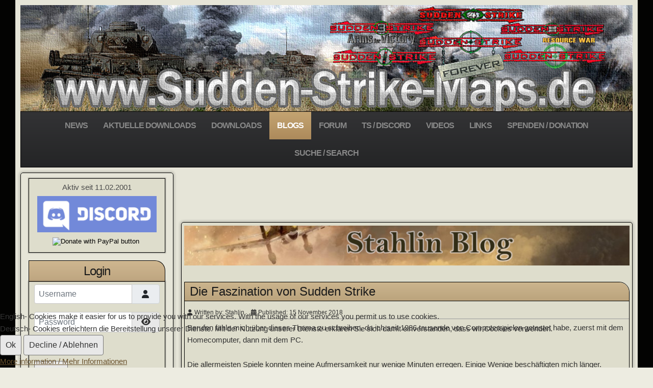

--- FILE ---
content_type: text/html; charset=utf-8
request_url: https://sudden-strike-maps.de/index.php/blogs/stahlin-blog
body_size: 12985
content:

<!DOCTYPE html>
<html lang="en-gb" dir="ltr" >

<head>
<script type="text/javascript">  (function(){    function blockCookies(disableCookies, disableLocal, disableSession){    if(disableCookies == 1){    if(!document.__defineGetter__){    Object.defineProperty(document, 'cookie',{    get: function(){ return ''; },    set: function(){ return true;}    });    }else{    var oldSetter = document.__lookupSetter__('cookie');    if(oldSetter) {    Object.defineProperty(document, 'cookie', {    get: function(){ return ''; },    set: function(v){ if(v.match(/reDimCookieHint\=/) || v.match(/932053c005417582cad385879bfe5975\=/)) {    oldSetter.call(document, v);    }    return true;    }    });    }    }    var cookies = document.cookie.split(';');    for (var i = 0; i < cookies.length; i++) {    var cookie = cookies[i];    var pos = cookie.indexOf('=');    var name = '';    if(pos > -1){    name = cookie.substr(0, pos);    }else{    name = cookie;    } if(name.match(/reDimCookieHint/)) {    document.cookie = name + '=; expires=Thu, 01 Jan 1970 00:00:00 GMT';    }    }    }    if(disableLocal == 1){    window.localStorage.clear();    window.localStorage.__proto__ = Object.create(window.Storage.prototype);    window.localStorage.__proto__.setItem = function(){ return undefined; };    }    if(disableSession == 1){    window.sessionStorage.clear();    window.sessionStorage.__proto__ = Object.create(window.Storage.prototype);    window.sessionStorage.__proto__.setItem = function(){ return undefined; };    }    }    blockCookies(1,1,1);    }()); </script>


	<meta charset="utf-8">
	<meta name="description" content="Sudden Strike Community Seite mit vielen Downloads und einen umfangreichen Forum. Selbst nach über 20 Jahren werden noch fleißig Maps und Mods erstellt.">
	<meta name="generator" content="Joomla! - Open Source Content Management">
	<title>Sudden Strike Maps - Stahlin Blog</title>
	<link href="/index.php/blogs/stahlin-blog?format=feed&amp;type=rss" rel="alternate" type="application/rss+xml" title="Sudden Strike Maps - Stahlin Blog">
	<link href="/index.php/blogs/stahlin-blog?format=feed&amp;type=atom" rel="alternate" type="application/atom+xml" title="Sudden Strike Maps - Stahlin Blog">
	<link href="/templates/ingoerstellungaktuell/favicon.ico" rel="icon" type="image/vnd.microsoft.icon">
<link href="/media/vendor/joomla-custom-elements/css/joomla-alert.min.css?0.4.1" rel="stylesheet">
	<link href="/plugins/system/cookiehint/css/bw.css?937a3d" rel="stylesheet">
	<style>#redim-cookiehint-bottom {position: fixed; z-index: 99999; left: 0px; right: 0px; bottom: 0px; top: auto !important;}</style>
	<style>.scrollToTop {
			padding: 10px;
			margin: 20px;
			text-align: center; 
			font-weight: bold;
			text-decoration: none;
			position:fixed;
			bottom: 0;
			right: 0;
			opacity: 0;
			transition: opacity 0.2s ease;
			z-index: 100;
			display: flex;
			align-items: center;
			justify-content: center;
			flex-direction: column;
			width: 50px;
			height: 50px;
			color: inherit;
			font-size: inheritpx;
			font-family: inherit;
			background-color: none;
			background-image: url(/);
			background-position: center center ;
			background-repeat: no-repeat;
			border: 2px rgba(0,0,0,0.2) solid;
			border-radius: 50%;
			box-shadow: transparent 0 0 0px;
		}
		.scrollToTop:hover {
			text-decoration:none;
			color: ;
		}.scrollToTop-icon {
				display: inline-block;
				vertical-align: middle;
				background-image: url(/plugins/system/scrolltock/images/arrow-4.svg);
				background-position: center center ;
				background-repeat: no-repeat;
				background-size: 20px 20px;
				width: 100%;
				height: 100%;
				margin: 0px;
				border: 
				border-radius: 0px;
			}
			.scrollToTop-text {
				vertical-align: middle;
				display: block;
			}.scrolltotop-show { opacity: 1; }</style>
<script src="/media/vendor/jquery/js/jquery.min.js?3.7.1"></script>
	<script src="/media/legacy/js/jquery-noconflict.min.js?504da4"></script>
	<script type="application/json" class="joomla-script-options new">{"joomla.jtext":{"JSHOWPASSWORD":"Show Password","JHIDEPASSWORD":"Hide Password","ERROR":"Error","MESSAGE":"Message","NOTICE":"Notice","WARNING":"Warning","JCLOSE":"Close","JOK":"OK","JOPEN":"Open"},"system.paths":{"root":"","rootFull":"https:\/\/sudden-strike-maps.de\/","base":"","baseFull":"https:\/\/sudden-strike-maps.de\/"},"csrf.token":"ebd6879a13df13c964df31216fa7b0e3","system.keepalive":{"interval":300000,"uri":"\/index.php\/component\/ajax\/?format=json"}}</script>
	<script src="/media/system/js/core.min.js?a3d8f8"></script>
	<script src="/media/system/js/keepalive.min.js?08e025" type="module"></script>
	<script src="/media/system/js/fields/passwordview.min.js?61f142" defer></script>
	<script src="/media/mod_menu/js/menu.min.js?937a3d" type="module"></script>
	<script src="/media/system/js/messages.min.js?9a4811" type="module"></script>
	<script src="/plugins/system/cleantalkantispam/js/ct-functions.js?1764783311"></script>
	<script src="https://moderate.cleantalk.org/ct-bot-detector-wrapper.js"></script>
	<script>(function() {  if (typeof gtag !== 'undefined') {       gtag('consent', 'denied', {         'ad_storage': 'denied',         'ad_user_data': 'denied',         'ad_personalization': 'denied',         'functionality_storage': 'denied',         'personalization_storage': 'denied',         'security_storage': 'denied',         'analytics_storage': 'denied'       });     } })();</script>
	<script>
	var Scrolltock = function(container) {
				if (! container) container = jQuery(document);
				jQuery('a.scrollTo', container).click( function(event) {
					var pageurl = window.location.href.split('#');
					var linkurl = jQuery(this).attr('href').split('#');

					if ( jQuery(this).attr('href').indexOf('#') != 0
						&& ( ( jQuery(this).attr('href').indexOf('http') == 0 && pageurl[0] != linkurl[0] )
						|| jQuery(this).attr('href').indexOf('http') != 0 && pageurl[0] != 'https://sudden-strike-maps.de/' + linkurl[0].replace('/', '') )
						) {
						// here action is the natural redirection of the link to the page
					} else {
						event.preventDefault();
						jQuery(this).scrolltock();
						setTimeout(function(){ jQuery(this).scrolltock(); }, 1000); // add timer to fix issue with page load
					}
				});
			}
			jQuery(document).ready(function($){$(document.body).append('<a href="#" class="scrollToTop" role="button" aria-label="Go To Top"><span class="scrollToTop-icon"></span><span class="scrollToTop-text"></span></a>');
					//Check to see if the window is top if not then display button
					$(window).scroll(function(){
						if ($(this).scrollTop() > 100) {
							$('.scrollToTop').addClass('scrolltotop-show');
						} else {
							$('.scrollToTop').removeClass('scrolltotop-show');
						}
					});

					//Click event to scroll to top
					$('.scrollToTop').click(function(){
						$('html, body').animate({scrollTop : 0},1000);
						return false;
					});
				Scrolltock();

				$.fn.scrolltock = function() {
					var link = $(this);
					var page = jQuery(this).attr('href');
					if (page === undefined) return;
					var pattern = /#(.*)/;
					var targetEl = page.match(pattern);
					if (! targetEl.length) return;
					if (! jQuery(targetEl[0]).length) return;

					// close the menu hamburger
					if (link.parents('ul.nav,ul.menu,ul.maximenuck').length) {
						var menu = $(link.parents('ul.nav,ul.menu,ul.maximenuck')[0]);
						if (menu.parent().find('> .mobileckhambuger_toggler').length && menu.parent().find('> .mobileckhambuger_toggler').attr('checked') == 'checked') {
							menu.animate({'opacity' : '0'}, function() { menu.parent().find('> .mobileckhambuger_toggler').attr('checked', false); menu.css('opacity', '1'); });
						}
					}

					var speed = link.attr('data-speed') ? link.attr('data-speed') : 1000;
					var isMobile = ($(window).width() <= 0);
					if (isMobile) {
						var offsety = link.attr('data-mobile-offset') ? parseInt(link.attr('data-mobile-offset')) : 0;
					} else {
						var offsety = link.attr('data-offset') ? parseInt(link.attr('data-offset')) : 0;
					}
					jQuery('html, body').animate( { scrollTop: jQuery(targetEl[0]).offset().top + offsety }, speed, scrolltock_setActiveItem() );
					return false;
				}
				// Cache selectors
				var lastId,
				baseItems = jQuery('a.scrollTo');
				// Anchors corresponding to menu items
				scrollItems = baseItems.map(function(){
					// if (! jQuery(jQuery(this).attr('href')).length) return;
					var pattern = /#(.*)/;
					// for debugging, in case of
					if (jQuery(this).attr('href') === undefined) {
						console.log('Scroll To CK Error : no href attribute found on the link');
						console.log(this);
						return;
					}
					var targetEl = jQuery(this).attr('href').match(pattern);

						if (targetEl == null ) return;
						if (! targetEl[0]) return;
						if (! jQuery(targetEl[0]).length) return;
						var item = jQuery(targetEl[0]);
					if (item.length) { return item; }
				});
				// Bind to scroll
				jQuery(window).scroll(function(){
					scrolltock_setActiveItem();
				});
				
				function scrolltock_setActiveItem() {
					var isMobile = ($(window).width() <= 0);
					if (isMobile) {
						var offsety = 0;
					} else {
						var offsety = 0;
					}
					// Get container scroll position
					var fromTop = jQuery(this).scrollTop()- (offsety) + 2;

					// Get id of current scroll item
					var cur = scrollItems.map(function(){
						if (jQuery(this).offset().top < fromTop)
							return this;
					});
					if (cur.length) {
						// Get the id of the current element
						cur = cur[cur.length-1];
						var id = cur && cur.length ? cur[0].id : '';
						var targetParent = baseItems.end().filter('[href$="#'+id+'"]').parent();

						if (lastId !== id || !targetParent.hasClass('active')) {
						   lastId = id;
						   // Set/remove active class
							baseItems.parent().parent().find('.active').removeClass('active');
							baseItems
							 .parent().removeClass('active')
							 .end().filter(function(index) {
								// check if the url is a hash, or if it's a full url that may link to another page
								if (this.href.substring(0,1) === '#') {
									return this.href === '#' + id; 
								}
								// if not a simple hash, check that the url from the link is the same as the current page
								return this.href ==  COOKIESCK_PAGEURL; 
								})
							 .parent().addClass('active');
						}
					} else {
						baseItems.parent().parent().find('.active').removeClass('active');
						baseItems.parent().removeClass('active');
					}                  
				}
				function scrolltock_mobilemenuck_compat(mobilemenu) {
					baseItems = jQuery.merge(baseItems, jQuery('a.scrollTo', mobilemenu));
				}
				window.scrolltock_mobilemenuck_compat = scrolltock_mobilemenuck_compat;
			}); // end of dom ready

			var COOKIESCK_PAGEURL = window.location.href;
			window.addEventListener("load", function(event) {

				var pageurl, pattern, targetPage;
				pageurl = window.location.href;
				pattern = /#(.*)/;
				targetPage = pageurl.match(pattern);

				var scrolltock_animate = function() {
					jQuery('html, body').animate( { scrollTop: jQuery(targetPage[0]).offset().top + 0 }, 1000 );
				}
				if (targetPage && jQuery(targetPage[0]).length) {
					scrolltock_removeHashFromUrl();
					scrolltock_animate();
					setTimeout(function(){ scrolltock_animate(); }, 1000);
				}
			});

			function scrolltock_removeHashFromUrl() {
				var uri = window.location.toString();
	  
				if (uri.indexOf("#") > 0) {
					var clean_uri = uri.substring(0,
									uri.indexOf("#"));
	  
					window.history.replaceState({},
							document.title, clean_uri);
				}
			}
			</script>
	<script>
				const ctPublicData = {
					typeOfCookie: "simple_cookies"
				}
			</script>
	<script>var ct_setcookie = 1;</script>
	<script>ctSetCookie("ct_checkjs", "1851219507", "0");</script>

		<meta name="viewport" content="width=device-width, initial-scale=1.0" />
						<link rel="stylesheet" href="/templates/ingoerstellungaktuell/css/template.css?ver=433266" type="text/css" />
	<link rel="stylesheet" href="/templates/ingoerstellungaktuell/css/dark.css?ver=433266" type="text/css" />
	<link rel="stylesheet" href="/media/system/css/joomla-fontawesome.min.css" type="text/css" />
	<link rel="stylesheet" href="/templates/ingoerstellungaktuell/css/mobile.css?ver=433266" type="text/css" />

<!--[if lte IE 7]>
<style type="text/css">
#block1 ul.menu > li {
	display: inline !important;
	zoom: 1;
}
</style>
<![endif]-->
	<!--[if lt IE 9]>
		<script src="/media/jui/js/html5.js"></script>
	<![endif]-->
	<link rel="stylesheet" href="/templates/ingoerstellungaktuell/css/custom.css?ver=433266" type="text/css" />
<!-- Matomo -->
<script type="text/javascript">
  var _paq = window._paq || [];
  /* tracker methods like "setCustomDimension" should be called before "trackPageView" */
  _paq.push(['trackPageView']);
  _paq.push(['enableLinkTracking']);
  (function() {
    var u="//statistik.sudden-strike-maps.de/";
    _paq.push(['setTrackerUrl', u+'matomo.php']);
    _paq.push(['setSiteId', '1']);
    var d=document, g=d.createElement('script'), s=d.getElementsByTagName('script')[0];
    g.type='text/javascript'; g.async=true; g.defer=true; g.src=u+'matomo.js'; s.parentNode.insertBefore(g,s);
  })();
</script>
<!-- End Matomo Code --></head>
<body class="com_content -body view-category layout-blog no-task  itemid-545 pageid-37 ltr ">
<div id="wrapper" class="tck-wrapper">
	<div class="tck-container inner ">

	<section id="bannerrow"  class="tck-row">
		<div class="inner">
			<div class="flexiblecolumn " id="bannercolumn1">
				<div id="bannerlogo" class="tck-logo-center tck-logo">
					<div class="inner">
													<img class="tck-logo-img" src="/templates/ingoerstellungaktuell/images/greenstyle1200.jpg" width="1200" alt="" />
																	</div>
				</div>
			</div>
			<div class="flexiblecolumn " id="bannercolumn2">
			</div>
			<div class="flexiblecolumn " id="bannercolumn3">
			</div>
		</div>
	</section>

		<nav id="block1">
		<div class="inner " data-position="hmenu">
			<label for="hmenu-mobileck" class="mobileckhambuger_togglerlabel" style="display:none;">&#x2261;</label>
			<input id="hmenu-mobileck" class="mobileckhambuger_toggler" type="checkbox" style="display:none;"/>
			<div class="hmenu art-vmenu tck-module">
		<div class="tck-module-text">
		<ul class="mod-menu mod-list nav ">
<li class="nav-item item-193 default"><a href="/index.php" >News</a></li><li class="nav-item item-274 deeper parent"><a href="/index.php/new-downloads" >Aktuelle Downloads</a><ul class="mod-menu__sub list-unstyled small"><li class="nav-item item-1516"><a href="/index.php/new-downloads/aktuelle-downloads-current-downloads" >Aktuelle Downloads / Current downloads</a></li><li class="nav-item item-1520"><a href="/index.php/new-downloads/letzte-updates-latest-updates" >Letzte Updates / Latest Updates</a></li></ul></li><li class="nav-item item-198 deeper parent"><a href="/index.php/downloads?view=categories" >Downloads</a><ul class="mod-menu__sub list-unstyled small"><li class="nav-item item-280"><a href="/index.php/downloads/download-kategorien-download-category?view=categories" >Download Kategorien / Download Categories</a></li><li class="nav-item item-282"><a href="/index.php/downloads/top-downloads" >Top Downloads</a></li><li class="nav-item item-1521"><a href="/index.php/downloads/zuletzt-heruntergeladen-last-downloaded" >Zuletzt heruntergeladen / Last downloaded</a></li><li class="nav-item item-1523"><a href="/index.php/downloads/am-meisten-bewertet-most-rated" >Am meisten bewertet / Most rated</a></li><li class="nav-item item-1524"><a href="/index.php/downloads/am-besten-bewertet-best-rated" >Am besten bewertet / Best rated</a></li><li class="nav-item item-1535"><a href="/index.php/downloads/die-letzten-kommentare-the-last-comments" >Die letzten Kommentare / The last comments</a></li><li class="nav-item item-1522"><a href="/index.php/downloads/download-statistik-download-statistics" >Download Statistik / Download statistics</a></li></ul></li><li class="nav-item item-363 active divider deeper parent"><span class="mod-menu__separator separator ">Blogs</span>
<ul class="mod-menu__sub list-unstyled small"><li class="nav-item item-1340"><a href="/index.php/blogs/badger-lowe-blog" >Badger Lowe Blog</a></li><li class="nav-item item-364"><a href="/index.php/blogs/last-soldier-blog" >Last Soldier Blog</a></li><li class="nav-item item-545 current active"><a href="/index.php/blogs/stahlin-blog" aria-current="page">Stahlin Blog</a></li><li class="nav-item item-563"><a href="/index.php/blogs/casquebleu-blog" >Casquebleu Blog -Current projects</a></li><li class="nav-item item-564"><a href="/index.php/blogs/sudden-strike-4ever-a-mod-about-realism-versions" >Sudden Strike 4Ever - A mod about realism Versions (SS 4 / Casquebleu)</a></li><li class="nav-item item-565"><a href="/index.php/blogs/ss4-extended-zoom-mod-versions" >SS4 Extended Zoom Mod Versions (Casquebleu)</a></li><li class="nav-item item-566"><a href="/index.php/blogs/sudden-strike-4ever-skins-mod-versions" >Sudden Strike 4Ever Skins Mod Versions (Casquebleu)</a></li></ul></li><li class="nav-item item-197"><a href="http://www.sudden-strike-maps.de/phpBB2/index.php" target="_blank" rel="noopener noreferrer">Forum</a></li><li class="nav-item item-761 deeper parent"><a href="https://www.sudden-strike-maps.de" >TS / Discord</a><ul class="mod-menu__sub list-unstyled small"><li class="nav-item item-1309"><a href="/index.php/ts-discord/teamspeak-sudden-strike-maps" >Teamspeak Sudden-Strike-Maps (New !!!)</a></li><li class="nav-item item-233"><a href="/index.php/ts-discord/teamspeak" >Teamspeak Sudden Strike International (powered by Sudden-Strike-Maps)</a></li><li class="nav-item item-762"><a href="/index.php/ts-discord/ssm-discord-server" >SSM Discord Server</a></li></ul></li><li class="nav-item item-258 deeper parent"><a href="https://www.sudden-strike-maps.de" >Videos</a><ul class="mod-menu__sub list-unstyled small"><li class="nav-item item-259"><a href="https://www.youtube.com/playlist?list=PL1q2Q3S70-jNAcZihRWANBdrV6k_Xm5w_" target="_blank" rel="noopener noreferrer">Last Soldiers YouTube Channel</a></li><li class="nav-item item-287"><a href="https://www.youtube.com/@demon1kus/search?query=sudden%20strike" target="_blank" rel="noopener noreferrer">Demon IS LOVE channel -Sudden Strike (englisch)</a></li><li class="nav-item item-966"><a href="https://www.youtube.com/@executrix2224/search?query=sudden%20strike" target="_blank" rel="noopener noreferrer">Executrix -Sudden Strike (deutsch)</a></li><li class="nav-item item-968"><a href="https://www.youtube.com/@HistoryLad/search?query=sudden%20strike" target="_blank" rel="noopener noreferrer">History Lad -Sudden Strike (deutsch)</a></li><li class="nav-item item-970"><a href="https://www.youtube.com/@feldherren-tv/search?query=Sudden%20Strike" target="_blank" rel="noopener noreferrer">Feldherren TV -Sudden Strike (deutsch)</a></li><li class="nav-item item-971"><a href="https://www.youtube.com/watch?v=ZqjBm-yPQeI" target="_blank" rel="noopener noreferrer">Wilhelm Kop (Sudden Strike HD)</a></li><li class="nav-item item-972"><a href="https://www.youtube.com/@oldgamesguy6541/search?query=Sudden%20Strike" target="_blank" rel="noopener noreferrer">Old Games Guy -Sudden Strike (english)</a></li><li class="nav-item item-973"><a href="https://www.youtube.com/c/VoloundExpounds/search?query=Sudden%20Strike" target="_blank" rel="noopener noreferrer">VoloundExpounds -Sudden Strike (english)</a></li><li class="nav-item item-974"><a href="https://www.youtube.com/watch?v=06Jwxz4aBK8&amp;list=PLcf3Q6_Ag88DY1rYYRVx4dyGuXEKAlRK5" target="_blank" rel="noopener noreferrer">Zockerhörnchen -Sudden Strike 1 Gold (deutsch)</a></li><li class="nav-item item-976"><a href="https://www.youtube.com/@suddenstrike_hq" target="_blank" rel="noopener noreferrer">Badger Lowe -Sudden Strike (english)</a></li><li class="nav-item item-975"><a href="https://www.youtube.com/c/RealwargameRu/featured" target="_blank" rel="noopener noreferrer">RWG-team -Sudden Strike (russian)</a></li><li class="nav-item item-977"><a href="https://www.youtube.com/@SturmFuhrerPK/search?query=Sudden%20Strike" target="_blank" rel="noopener noreferrer">SturmFuhrer PK -Sudden Strike (english)</a></li><li class="nav-item item-978"><a href="https://www.youtube.com/watch?v=Q6rA5Su2bfQ&amp;list=PLwDHV6suzUWDHl7aSPF5afUdAvJZEeV3t" target="_blank" rel="noopener noreferrer">MrPanzerTanzer -RWM MP Gameplays (deutsch)</a></li><li class="nav-item item-1150"><a href="https://www.youtube.com/@WillyZockt/search?query=Sudden%20Strike" >Willy Zockt</a></li></ul></li><li class="nav-item item-261 deeper parent"><a href="/" >Links</a><ul class="mod-menu__sub list-unstyled small"><li class="nav-item item-292"><a href="http://www.kite-games.com/" target="_blank" rel="noopener noreferrer">Kite-Games (Producer Sudden Strike 4)</a></li><li class="nav-item item-262"><a href="http://www.kalypsomedia.com/de/" target="_blank" rel="noopener noreferrer">Kalypso (Publisher Sudden Strike 4)</a></li><li class="nav-item item-263"><a href="http://shadock.chez-alice.fr/" target="_blank" rel="noopener noreferrer">RWM Shadock site (englisch)</a></li><li class="nav-item item-265"><a href="http://forum.sudden-strike-alliance.fr/" target="_blank" rel="noopener noreferrer">Forum Sudden-Strike-Alliance (französisch)</a></li><li class="nav-item item-286"><a href="http://www.modplanet.net/" target="_blank" rel="noopener noreferrer">Modplanet (russisch)</a></li><li class="nav-item item-373"><a href="http://www.realwargame.ru/" target="_blank" rel="noopener noreferrer">RealWargame.ru (russisch)</a></li><li class="nav-item item-1346"><a href="https://sudden-strike-1-and-2-map-making.blogspot.com/" >Sudden Strike 1 and 2 map making</a></li></ul></li><li class="nav-item item-366"><a href="/index.php/spenden" >Spenden / Donation</a></li><li class="nav-item item-1387"><a href="/index.php/search" >Suche / Search</a></li></ul>
	</div>
</div>

		</div>
	</nav>
	
	<div id="maincontent" class="maincontent noright">
		<div class="inner clearfix">
						<aside id="left" class="column column1">
								<div class="inner clearfix " data-position="left">
					<div class="left  tck-module">
		<div class="tck-module-text">
		
<div id="mod-custom146" class="mod-custom custom">
    <center>Aktiv seit 11.02.2001 
<p><a href="https://discord.com/invite/qxY2XnbwJA"><img src="/images/editor/discord.png" alt="discord" style="display: block; margin-left: auto; margin-right: auto;" /></a></p></center>
<center><form action="https://www.paypal.com/cgi-bin/webscr" method="post" target="_top">
<input type="hidden" name="cmd" value="_s-xclick" />
<input type="hidden" name="hosted_button_id" value="LPP98DRBJEPYQ" />
<input type="image" src="https://www.paypalobjects.com/en_US/DK/i/btn/btn_donateCC_LG.gif" border="0" name="submit" title="PayPal - The safer, easier way to pay online!" alt="Donate with PayPal button" />
<img alt="" border="0" src="https://www.paypal.com/en_DE/i/scr/pixel.gif" width="1" height="1" />
</form>
</center>
</div>
	</div>
</div>
<div class="left  tck-module">
			<h3 class=" tck-module-title">Login</h3>		<div class="tck-module-text">
		<form id="login-form-151" class="mod-login" action="/index.php/blogs/stahlin-blog" method="post">

    
    <div class="mod-login__userdata userdata">
        <div class="mod-login__username form-group">
                            <div class="input-group">
                    <input id="modlgn-username-151" type="text" name="username" class="form-control" autocomplete="username" placeholder="Username">
                    <label for="modlgn-username-151" class="visually-hidden">Username</label>
                    <span class="input-group-text" title="Username">
                        <span class="icon-user icon-fw" aria-hidden="true"></span>
                    </span>
                </div>
                    </div>

        <div class="mod-login__password form-group">
                            <div class="input-group">
                    <input id="modlgn-passwd-151" type="password" name="password" autocomplete="current-password" class="form-control" placeholder="Password">
                    <label for="modlgn-passwd-151" class="visually-hidden">Password</label>
                    <button type="button" class="btn btn-secondary input-password-toggle">
                        <span class="icon-eye icon-fw" aria-hidden="true"></span>
                        <span class="visually-hidden">Show Password</span>
                    </button>
                </div>
                    </div>

                    <div class="mod-login__remember form-group">
                <div id="form-login-remember-151" class="form-check">
                    <input type="checkbox" name="remember" class="form-check-input" value="yes" id="form-login-input-remember-151">
                    <label class="form-check-label" for="form-login-input-remember-151">
                        Remember Me                    </label>
                </div>
            </div>
        
        
        <div class="mod-login__submit form-group">
            <button type="submit" name="Submit" class="btn btn-primary w-100">Log in</button>
        </div>

                    <ul class="mod-login__options list-unstyled">
                <li>
                    <a href="/index.php/component/users/reset?Itemid=193">
                    Forgot your password?</a>
                </li>
                <li>
                    <a href="/index.php/component/users/remind?Itemid=193">
                    Forgot your username?</a>
                </li>
                                <li>
                    <a href="/index.php/component/users/registration?Itemid=193">
                    Create an account <span class="icon-register" aria-hidden="true"></span></a>
                </li>
                            </ul>
        <input type="hidden" name="option" value="com_users">
        <input type="hidden" name="task" value="user.login">
        <input type="hidden" name="return" value="aHR0cHM6Ly9zdWRkZW4tc3RyaWtlLW1hcHMuZGUvaW5kZXgucGhwL2Jsb2dzL3N0YWhsaW4tYmxvZw==">
        <input type="hidden" name="ebd6879a13df13c964df31216fa7b0e3" value="1">    </div>
    </form>
	</div>
</div>
<div class="left  tck-module">
			<h3 class=" tck-module-title">Info Box</h3>		<div class="tck-module-text">
		<ul class="mod-menu mod-list nav ">
<li class="nav-item item-763"><a href="/index.php/multiplayer-discord" >Multiplayer / Discord</a></li><li class="nav-item item-657"><a href="/index.php/radmin-vpn-netzwerke" >Radmin VPN Netzwerke</a></li><li class="nav-item item-765"><a href="/index.php/google-chrome-probleme-downloads" >Google Chrome Probleme</a></li><li class="nav-item item-289"><a href="/index.php/sudden-strike-4-videos" >Sudden Strike 4 Videos</a></li><li class="nav-item item-290"><a href="/index.php/gameplay-mp-videos" >Gameplay MP Videos</a></li><li class="nav-item item-291"><a href="/index.php/sudden-strike-videos-intros" >Video / Trailer / Geschichte</a></li><li class="nav-item item-294"><a href="/index.php/hamachi-netzwerke" >Hamachi Netzwerke</a></li><li class="nav-item item-296"><a href="/index.php/ss-2-gametop-version" >SS 2 Game Top Version</a></li><li class="nav-item item-386"><a href="/index.php/general-s-handbook-sudden-strike-4" >General's Handbook SS 4</a></li><li class="nav-item item-459"><a href="/index.php/game-starten-unter-win-10" >Game starten unter Win 10</a></li><li class="nav-item item-458"><a href="/index.php/unsere-banner" >Unsere Banner</a></li></ul>
	</div>
</div>
<div class="left  tck-module">
			<h3 class=" tck-module-title">Blogs</h3>		<div class="tck-module-text">
		<ul class="mod-menu mod-list nav ">
<li class="nav-item item-572"><a href="/index.php/casquebleu-blog-current-projects" >Casquebleu -Current projects</a></li><li class="nav-item item-568"><a href="/index.php/ss4-extended-zoom-mod" >SS4 Extended Zoom Mod</a></li><li class="nav-item item-569"><a href="/index.php/sudden-strike-4ever-mod" >Sudden Strike 4Ever Mod </a></li><li class="nav-item item-570"><a href="/index.php/sudden-strike-4ever-skins-mod" >Sudden Strike 4Ever Skin Mod</a></li><li class="nav-item item-571"><a href="/index.php/ingwio-blog" >Ingwio Blog</a></li><li class="nav-item item-573"><a href="/index.php/stahlin-blog" >Stahlin Blog</a></li><li class="nav-item item-567"><a href="/index.php/last-soldier-blog" >Last Soldier Blog</a></li></ul>
	</div>
</div>
<div class="left art-vmenu tck-module">
			<h3 class=" tck-module-title">Downloads</h3>		<div class="tck-module-text">
		<ul class="mod-menu mod-list nav ">
<li class="nav-item item-230"><a href="/index.php/download-uebersicht?view=categories" >Download Übersicht</a></li><li class="nav-item item-234 parent"><a href="/index.php/sudden-strike-forever?view=category&amp;catid=10" >Sudden Strike Forever</a></li><li class="nav-item item-235 parent"><a href="/index.php/sudden-strike-2?view=category&amp;catid=11" >Sudden Strike 2</a></li><li class="nav-item item-236 parent"><a href="/index.php/sudden-strike-rw?view=category&amp;catid=12" >Sudden Strike RW</a></li><li class="nav-item item-237 parent"><a href="/index.php/sudden-strike-3?view=category&amp;catid=13" >Sudden Strike 3</a></li><li class="nav-item item-238 parent"><a href="/index.php/sudden-strike-4?view=category&amp;catid=14" >Sudden Strike 4</a></li><li class="nav-item item-239 parent"><a href="/index.php/hidden-stroke?view=category&amp;catid=81" >Hidden Stroke</a></li><li class="nav-item item-240"><a href="/index.php/archive?view=category&amp;catid=8" >Archive</a></li></ul>
	</div>
</div>
<div class="left  tck-module">
		<div class="tck-module-text">
		
<div id="mod-custom178" class="mod-custom custom">
    <script async src="//pagead2.googlesyndication.com/pagead/js/adsbygoogle.js"></script>
<!-- Responsiv -->
<ins class="adsbygoogle"
     style="display:block"
     data-ad-client="ca-pub-8012985384544846"
     data-ad-slot="5940196787"
     data-ad-format="auto"></ins>
<script>
(adsbygoogle = window.adsbygoogle || []).push({});
</script></div>
	</div>
</div>
<div class="left  tck-module">
			<h3 class=" tck-module-title">Archive 2001-2012</h3>		<div class="tck-module-text">
		<ul class="mod-menu mod-list nav ">
<li class="nav-item item-368"><a href="/index.php/archiv-sudden-strike-forever?view=category&amp;catid=102" >Archiv Sudden Strike Forever</a></li><li class="nav-item item-372"><a href="/index.php/archiv-sudden-strike-2?view=category&amp;catid=103" >Archiv Sudden Strike 2</a></li><li class="nav-item item-371"><a href="/index.php/archiv-sudden-strike-rw?view=category&amp;catid=104" >Archiv Sudden Strike RW</a></li><li class="nav-item item-370"><a href="/index.php/archiv-sudden-strike-3?view=category&amp;catid=105" >Archiv Sudden Strike 3</a></li><li class="nav-item item-369"><a href="/index.php/archiv-hidden-stroke?view=category&amp;catid=106" >Archiv Hidden Stroke</a></li></ul>
	</div>
</div>

				</div>
							</aside>
						<div id="main" class="column main row-fluid">
				<div class="inner clearfix">
																<div id="centertopmodule" >
									<div class="inner " data-position="centertop">
																	<div class="centertop  tck-module">
		<div class="tck-module-text">
		
<div id="mod-custom177" class="mod-custom custom">
    <center><script async src="//pagead2.googlesyndication.com/pagead/js/adsbygoogle.js"></script>
<!-- 728x90 -->
<ins class="adsbygoogle"
     style="display:inline-block;width:728px;height:90px"
     data-ad-client="ca-pub-8012985384544846"
     data-ad-slot="3614258601"></ins>
<script>
(adsbygoogle = window.adsbygoogle || []).push({});
</script></center></div>
	</div>
</div>

									</div>
								</div>
																	<div id="content" class="">
										<div class="inner clearfix">
											<div id="system-message-container" aria-live="polite"></div>

											<div class="com-content-category-blog blog tck-blog" itemscope itemtype="https://schema.org/Blog">
	
    	
	
			<div class="category-desc clearfix">
													<p style="text-align: center;"><img src="/images/editor/Stahlin.png" alt="Stahlin" /></p>
<p></p>								</div>
	
	
			<div class="com-content-category-blog__items blog-items items-leading ">
							<div class="com-content-category-blog__item blog-item tck-article"
					itemprop="blogPost" itemscope itemtype="https://schema.org/BlogPosting">
						

<div class="item-content">
	
		<div class="page-header">
					<h2 itemprop="name" class="tck-article-title">
									Die Faszination von Sudden Strike							</h2>
		
		
        
        	</div>


	
		
			<dl class="article-info text-muted tck-article-details tck-article-details-align-h">

	
		<dt class="article-info-term">
					</dt>

					<dd class="createdby tck-article-detail-author" itemprop="author" itemscope itemtype="https://schema.org/Person">
		<span class="tck-article-detail-icon fas icon-user" aria-hidden="true"></span>
									Written by: <span itemprop="name">Stahlin</span>			</dd>
		
		
		
		
					<dd class="published">
		<span class="icon-calendar" aria-hidden="true"></span>
		<time datetime="2018-11-15T23:07:19+01:00" itemprop="datePublished">
					Published: 15 November 2018			</time>
</dd>
		
	
			
		
			</dl>
			
	
			<div class="tck-article-body">
	Berufen fühle mich über dieses Thema zu schreiben, da ich seit 1986 tausende von Computerspielen getestet habe, zuerst mit dem Homecomputer, dann mit dem PC.<br /><br />Die allermeisten Spiele konnten meine Aufmersamkeit nur wenige Minuten erregen. Einige Wenige beschäftigten mich länger. Manche tagelang. Doch nur Eines hält mich nun seit über 10 Jahren gefangen: Sudden Strike.<br /><br />Was aber macht gerade dieses Game so einzigartig und hebt es aus all den anderen hervor? Für mich persönlich ist es wohl auch die Möglichkeit mit einem Editor eigene Maps zu schaffen. Zwar gibt es das auch in anderen vergleichbaren Spielen wie in den "Command and Conquer", "Blitzkrieg" und anderen Serien.<br /><br />Es ist wohl die absolute Hingabe, mit der die Entwickler damals dieses Game schufen. Sie taten es nicht nur des Geldes wegen, sondern weil sie es liebten. Das sieht man an vielen kleinen Einzelheiten. Und gerade diese Einzelheiten sind es, die man auch nach Jahren  Mapping noch immer nicht völlig beherrscht, es bleibt noch immer etwas zu erforschen!	</div>
	
	
	</div>

				</div>
							<div class="com-content-category-blog__item blog-item tck-article"
					itemprop="blogPost" itemscope itemtype="https://schema.org/BlogPosting">
						

<div class="item-content">
	
		<div class="page-header">
					<h2 itemprop="name" class="tck-article-title">
									Corregidor Castle							</h2>
		
		
        
        	</div>


	
		
			<dl class="article-info text-muted tck-article-details tck-article-details-align-h">

	
		<dt class="article-info-term">
					</dt>

					<dd class="createdby tck-article-detail-author" itemprop="author" itemscope itemtype="https://schema.org/Person">
		<span class="tck-article-detail-icon fas icon-user" aria-hidden="true"></span>
									Written by: <span itemprop="name">Stahlin</span>			</dd>
		
		
		
		
					<dd class="published">
		<span class="icon-calendar" aria-hidden="true"></span>
		<time datetime="2018-11-11T22:25:32+01:00" itemprop="datePublished">
					Published: 11 November 2018			</time>
</dd>
		
	
			
		
			</dl>
			
	
			<div class="tck-article-body">
	<p>Diese Map hatte ich damals für PWM 2 gemacht. Der Kontakt mit Cougar6 ist irgendwie im Sande verlaufen. Eigentlich müsste es eine Kleinigkeit für ihn sein, eine Standalone-Version "PWM 3.0" zusammen mit den neuen Änderungen und Maps zu bringen.<br /><br />Nun habe ich die Map für WWM 0.5 überarbeitet. Die beiden Mods sind weitgehend kompatibel, was die Karten betrifft. Für die Scripte habe ich eine ganz andere Variante gewählt. Die Verstärkungen laufen quasi im Kreis herum auf der Insel, sodass die einzelnen Stellungen sich gegenseitig Verstärkungen schicken. Das ist narürlich durch den "Fog of War" verborgen.<br /><br /><img style="margin-right: auto; margin-left: auto;" title="Corregidor Castle" src="/phpBB2/download/file.php?id=10820" alt="Corregidor Castle für WWM 0.5" width="880" height="440" /></p>
<p>Innerhalb des Castles gehen die Verstärkungen von Tor zu Tor der drei Mauerringe. Zentrum ist das innerste Tor. Dadurch entsteht ein interessanter Effekt. Weiterhin sind zwei Gebiete, die von Zivilisten bevölkert werden drin. Ein Wohngebiet und ein Industriebereich. Die dortigen Neutralen habe ich auf "Infanterie zufällig in der Zone bewegen" gesetzt, "Häuser nicht besetzen" (weiter unten in der Liste). Sogar die Autos fahren dabei zufällig herum, ohne dass man noch extra was machen muss.<br /><br />Die Landung der drei grossen "Landingships" mit je 200 Passagieren auszufummeln hat <span style="text-decoration: underline;">Stunden</span> gedauert.  Das Verhalten der grösseren Schiffe ist in jeder Mod anders. In WWM kommen die "Landinghips" im rechten Winkel von der Fahne auf die Map und schwimmen immer die gleiche Distanz. Dann kann man den Landungsplatz darauf einrichten. Wichtig dabei "Shallows" so zu platzieren, dass sie Schiff und Küste überlappen.<br /><br /><a title="Castle" href="/index.php/sudden-strike-rw/wwm/download/30-wwm-singleplayer/341-corregidor-castle">Corregidor Castle für WWM 0.5</a></p>	</div>
	
	
	</div>

				</div>
							<div class="com-content-category-blog__item blog-item tck-article"
					itemprop="blogPost" itemscope itemtype="https://schema.org/BlogPosting">
						

<div class="item-content">
	
		<div class="page-header">
					<h2 itemprop="name" class="tck-article-title">
									Stahlins Sudden Guide reloaded							</h2>
		
		
        
        	</div>


	
		
			<dl class="article-info text-muted tck-article-details tck-article-details-align-h">

	
		<dt class="article-info-term">
					</dt>

					<dd class="createdby tck-article-detail-author" itemprop="author" itemscope itemtype="https://schema.org/Person">
		<span class="tck-article-detail-icon fas icon-user" aria-hidden="true"></span>
									Written by: <span itemprop="name">Stahlin</span>			</dd>
		
		
		
		
					<dd class="published">
		<span class="icon-calendar" aria-hidden="true"></span>
		<time datetime="2018-11-11T21:20:07+01:00" itemprop="datePublished">
					Published: 11 November 2018			</time>
</dd>
		
	
			
		
			</dl>
			
	
			<div class="tck-article-body">
	Es ist jetzt etwa 10 Jahre her, dass ich die erste Version von "Stahlins Sudden Guide" veröffentlcht habe. Seitdem ist viel geschehen. Die Mods erscheinen jetzt meist als Standalone-Version. In Russisch, Japanisch, Brasilianisch und in anderen Sprachen. Das ist auch gut so, denn das Original Sudden Strike gibt es nun auch in etlichen Versionen, sodass man oft gar nicht weiss, welche Mod nun für welches Game ist.<br /><br /><a title="Stahlins Sudden Guide 2" href="/index.php/download-uebersicht/category/107-tutorials">Stahlins Sudden Guide 2</a><br /><br />Ursprünglich mit RCM 2.7 geschrieben, hat man heute mehr Auswahl. Darum habe ich die Beispiel-Map "Four Nations" auf mehrere Mods übertragen, Diese Beispiel-Maps erscheinen demnächst zusammen mit "Stahlins Sudden Guide 3". Das sind Maps für:<br /><br />
<ul>
<li>RWM 8.0</li>
<li>WWM 0.5</li>
<li>MWM 2</li>
<li>RCM 2.7</li>
<li>RWG 0.8</li>
<li>VP 1.2</li>
</ul>
Dann gibt es noch einige Mods, mit denen ich noch nicht richtig zurechtkomme, wegen der Sprache oder anderen Gründen. Darum mein Aufruf, bringt eure Mods am besten als Standalone-Version, das ist für den Benutzer einfacher, wenn er herunterlädt und es läuft auf Anhieb.  <br /><br />Ich bin auch noch weiter auf der Suche nach weiteren interessanten Mapping-Tricks, so scheut euch nicht mich anzuschreiben, im Forum, per PN oder hier.<br /><br />Euer Stahlin	</div>
	
	
	</div>

				</div>
					</div>
	
    
	
		</div>

										</div>
									</div>

				</div>
			</div>
			<div class="clr"></div>
		</div>
	</div>

		<div id="footer" >
		<div class="inner " data-position="copyright">
			<div class="copyright  tck-module">
		<div class="tck-module-text">
		
<div id="mod-custom150" class="mod-custom custom">
    <p>&nbsp;</p>
<p><span style="font-size: 12pt;"><a href="/index.php/231-datenschutz" rel="alternate">Datenschutz</a> | <a href="/index.php/95-nutzungsbedingungen" rel="alternate">Nutzungsbedingungen</a> | <a href="/index.php/107-impressum" rel="alternate">Impressum</a></span></p>
<p><span style="font-size: 11pt;">Copyright © 2001-2025. All Rights Reserved.</span></p>
<script type='text/javascript' id='clustrmaps' src='//cdn.clustrmaps.com/map_v2.js?cl=ffffff&w=300&t=n&d=5Wp6orSC40UlGU0nodrrMURDdfjLdxomiI8w4ke4CdA&co=2d78ad&ct=ffffff&cmo=3acc3a&cmn=ff5353'></script></div>
	</div>
</div>

		</div>
	</div>
	
	</div>
</div>



<div id="redim-cookiehint-bottom">   <div id="redim-cookiehint">     <div class="cookiecontent">   English- Cookies make it easier for us to provide you with our services. With the usage of our services you permit us to use cookies.<br />Deutsch- Cookies erleichtern die Bereitstellung unserer Dienste. Mit der Nutzung unserer Dienste erklären Sie sich damit einverstanden, dass wir Cookies verwenden.    </div>     <div class="cookiebuttons">        <a id="cookiehintsubmit" onclick="return cookiehintsubmit(this);" href="https://sudden-strike-maps.de/index.php/blogs/stahlin-blog?rCH=2"         class="btn">Ok</a>               <a id="cookiehintsubmitno" href="https://www.cookieinfo.org/"             class="btn">Decline / Ablehnen</a>            <div class="text-center" id="cookiehintinfo">                <a target="_self" href="http://www.sudden-strike-maps.de/index.php/30-seiteninhalte/94-datenschutz">More information / Mehr Informationen</a>                      </div>      </div>     <div class="clr"></div>   </div> </div>     <script type="text/javascript">        document.addEventListener("DOMContentLoaded", function(event) {         if (!navigator.cookieEnabled){           document.getElementById('redim-cookiehint-bottom').remove();         }       });        function cookiehintfadeOut(el) {         el.style.opacity = 1;         (function fade() {           if ((el.style.opacity -= .1) < 0) {             el.style.display = "none";           } else {             requestAnimationFrame(fade);           }         })();       }         function cookiehintsubmit(obj) {         document.cookie = 'reDimCookieHint=1; expires=Thu, 03 Dec 2026 23:59:59 GMT;57; path=/';         cookiehintfadeOut(document.getElementById('redim-cookiehint-bottom'));         return true;       }        function cookiehintsubmitno(obj) {         document.cookie = 'reDimCookieHint=-1; expires=0; path=/';         cookiehintfadeOut(document.getElementById('redim-cookiehint-bottom'));         return true;       }     </script>  
</body>
</html>